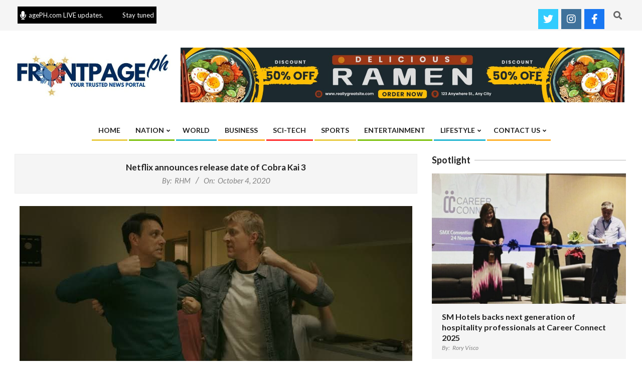

--- FILE ---
content_type: text/html; charset=UTF-8
request_url: https://frontpageph.com/netflix-announces-release-date-of-cobra-kai-3/
body_size: 12150
content:
<!DOCTYPE html>
<html lang="en-US">
<head>
<meta charset="UTF-8" />
<title>Netflix announces release date of Cobra Kai 3 &#8211; Frontpage PH</title>
<meta name='robots' content='max-image-preview:large' />
<meta name="viewport" content="width=device-width, initial-scale=1" />
<meta name="generator" content="Unos 2.12.1" />
<link rel='dns-prefetch' href='//fonts.googleapis.com' />
<link rel="alternate" type="application/rss+xml" title="Frontpage PH &raquo; Feed" href="https://frontpageph.com/feed/" />
<link rel="alternate" type="application/rss+xml" title="Frontpage PH &raquo; Comments Feed" href="https://frontpageph.com/comments/feed/" />
<link rel="alternate" type="application/rss+xml" title="Frontpage PH &raquo; Netflix announces release date of Cobra Kai 3 Comments Feed" href="https://frontpageph.com/netflix-announces-release-date-of-cobra-kai-3/feed/" />
<link rel="pingback" href="https://frontpageph.com/xmlrpc.php" />
<link rel="alternate" title="oEmbed (JSON)" type="application/json+oembed" href="https://frontpageph.com/wp-json/oembed/1.0/embed?url=https%3A%2F%2Ffrontpageph.com%2Fnetflix-announces-release-date-of-cobra-kai-3%2F" />
<link rel="alternate" title="oEmbed (XML)" type="text/xml+oembed" href="https://frontpageph.com/wp-json/oembed/1.0/embed?url=https%3A%2F%2Ffrontpageph.com%2Fnetflix-announces-release-date-of-cobra-kai-3%2F&#038;format=xml" />
<link rel="preload" href="https://frontpageph.com/wp-content/themes/unos/library/fonticons/webfonts/fa-solid-900.woff2" as="font" crossorigin="anonymous">
<link rel="preload" href="https://frontpageph.com/wp-content/themes/unos/library/fonticons/webfonts/fa-regular-400.woff2" as="font" crossorigin="anonymous">
<link rel="preload" href="https://frontpageph.com/wp-content/themes/unos/library/fonticons/webfonts/fa-brands-400.woff2" as="font" crossorigin="anonymous">
<style id='wp-img-auto-sizes-contain-inline-css'>
img:is([sizes=auto i],[sizes^="auto," i]){contain-intrinsic-size:3000px 1500px}
/*# sourceURL=wp-img-auto-sizes-contain-inline-css */
</style>
<style id='wp-block-library-inline-css'>
:root{--wp-block-synced-color:#7a00df;--wp-block-synced-color--rgb:122,0,223;--wp-bound-block-color:var(--wp-block-synced-color);--wp-editor-canvas-background:#ddd;--wp-admin-theme-color:#007cba;--wp-admin-theme-color--rgb:0,124,186;--wp-admin-theme-color-darker-10:#006ba1;--wp-admin-theme-color-darker-10--rgb:0,107,160.5;--wp-admin-theme-color-darker-20:#005a87;--wp-admin-theme-color-darker-20--rgb:0,90,135;--wp-admin-border-width-focus:2px}@media (min-resolution:192dpi){:root{--wp-admin-border-width-focus:1.5px}}.wp-element-button{cursor:pointer}:root .has-very-light-gray-background-color{background-color:#eee}:root .has-very-dark-gray-background-color{background-color:#313131}:root .has-very-light-gray-color{color:#eee}:root .has-very-dark-gray-color{color:#313131}:root .has-vivid-green-cyan-to-vivid-cyan-blue-gradient-background{background:linear-gradient(135deg,#00d084,#0693e3)}:root .has-purple-crush-gradient-background{background:linear-gradient(135deg,#34e2e4,#4721fb 50%,#ab1dfe)}:root .has-hazy-dawn-gradient-background{background:linear-gradient(135deg,#faaca8,#dad0ec)}:root .has-subdued-olive-gradient-background{background:linear-gradient(135deg,#fafae1,#67a671)}:root .has-atomic-cream-gradient-background{background:linear-gradient(135deg,#fdd79a,#004a59)}:root .has-nightshade-gradient-background{background:linear-gradient(135deg,#330968,#31cdcf)}:root .has-midnight-gradient-background{background:linear-gradient(135deg,#020381,#2874fc)}:root{--wp--preset--font-size--normal:16px;--wp--preset--font-size--huge:42px}.has-regular-font-size{font-size:1em}.has-larger-font-size{font-size:2.625em}.has-normal-font-size{font-size:var(--wp--preset--font-size--normal)}.has-huge-font-size{font-size:var(--wp--preset--font-size--huge)}.has-text-align-center{text-align:center}.has-text-align-left{text-align:left}.has-text-align-right{text-align:right}.has-fit-text{white-space:nowrap!important}#end-resizable-editor-section{display:none}.aligncenter{clear:both}.items-justified-left{justify-content:flex-start}.items-justified-center{justify-content:center}.items-justified-right{justify-content:flex-end}.items-justified-space-between{justify-content:space-between}.screen-reader-text{border:0;clip-path:inset(50%);height:1px;margin:-1px;overflow:hidden;padding:0;position:absolute;width:1px;word-wrap:normal!important}.screen-reader-text:focus{background-color:#ddd;clip-path:none;color:#444;display:block;font-size:1em;height:auto;left:5px;line-height:normal;padding:15px 23px 14px;text-decoration:none;top:5px;width:auto;z-index:100000}html :where(.has-border-color){border-style:solid}html :where([style*=border-top-color]){border-top-style:solid}html :where([style*=border-right-color]){border-right-style:solid}html :where([style*=border-bottom-color]){border-bottom-style:solid}html :where([style*=border-left-color]){border-left-style:solid}html :where([style*=border-width]){border-style:solid}html :where([style*=border-top-width]){border-top-style:solid}html :where([style*=border-right-width]){border-right-style:solid}html :where([style*=border-bottom-width]){border-bottom-style:solid}html :where([style*=border-left-width]){border-left-style:solid}html :where(img[class*=wp-image-]){height:auto;max-width:100%}:where(figure){margin:0 0 1em}html :where(.is-position-sticky){--wp-admin--admin-bar--position-offset:var(--wp-admin--admin-bar--height,0px)}@media screen and (max-width:600px){html :where(.is-position-sticky){--wp-admin--admin-bar--position-offset:0px}}
/*# sourceURL=wp-block-library-inline-css */
</style><style id='wp-block-paragraph-inline-css'>
.is-small-text{font-size:.875em}.is-regular-text{font-size:1em}.is-large-text{font-size:2.25em}.is-larger-text{font-size:3em}.has-drop-cap:not(:focus):first-letter{float:left;font-size:8.4em;font-style:normal;font-weight:100;line-height:.68;margin:.05em .1em 0 0;text-transform:uppercase}body.rtl .has-drop-cap:not(:focus):first-letter{float:none;margin-left:.1em}p.has-drop-cap.has-background{overflow:hidden}:root :where(p.has-background){padding:1.25em 2.375em}:where(p.has-text-color:not(.has-link-color)) a{color:inherit}p.has-text-align-left[style*="writing-mode:vertical-lr"],p.has-text-align-right[style*="writing-mode:vertical-rl"]{rotate:180deg}
/*# sourceURL=https://frontpageph.com/wp-includes/blocks/paragraph/style.min.css */
</style>
<style id='global-styles-inline-css'>
:root{--wp--preset--aspect-ratio--square: 1;--wp--preset--aspect-ratio--4-3: 4/3;--wp--preset--aspect-ratio--3-4: 3/4;--wp--preset--aspect-ratio--3-2: 3/2;--wp--preset--aspect-ratio--2-3: 2/3;--wp--preset--aspect-ratio--16-9: 16/9;--wp--preset--aspect-ratio--9-16: 9/16;--wp--preset--color--black: #000000;--wp--preset--color--cyan-bluish-gray: #abb8c3;--wp--preset--color--white: #ffffff;--wp--preset--color--pale-pink: #f78da7;--wp--preset--color--vivid-red: #cf2e2e;--wp--preset--color--luminous-vivid-orange: #ff6900;--wp--preset--color--luminous-vivid-amber: #fcb900;--wp--preset--color--light-green-cyan: #7bdcb5;--wp--preset--color--vivid-green-cyan: #00d084;--wp--preset--color--pale-cyan-blue: #8ed1fc;--wp--preset--color--vivid-cyan-blue: #0693e3;--wp--preset--color--vivid-purple: #9b51e0;--wp--preset--color--accent: #af7500;--wp--preset--color--accent-font: #141414;--wp--preset--gradient--vivid-cyan-blue-to-vivid-purple: linear-gradient(135deg,rgb(6,147,227) 0%,rgb(155,81,224) 100%);--wp--preset--gradient--light-green-cyan-to-vivid-green-cyan: linear-gradient(135deg,rgb(122,220,180) 0%,rgb(0,208,130) 100%);--wp--preset--gradient--luminous-vivid-amber-to-luminous-vivid-orange: linear-gradient(135deg,rgb(252,185,0) 0%,rgb(255,105,0) 100%);--wp--preset--gradient--luminous-vivid-orange-to-vivid-red: linear-gradient(135deg,rgb(255,105,0) 0%,rgb(207,46,46) 100%);--wp--preset--gradient--very-light-gray-to-cyan-bluish-gray: linear-gradient(135deg,rgb(238,238,238) 0%,rgb(169,184,195) 100%);--wp--preset--gradient--cool-to-warm-spectrum: linear-gradient(135deg,rgb(74,234,220) 0%,rgb(151,120,209) 20%,rgb(207,42,186) 40%,rgb(238,44,130) 60%,rgb(251,105,98) 80%,rgb(254,248,76) 100%);--wp--preset--gradient--blush-light-purple: linear-gradient(135deg,rgb(255,206,236) 0%,rgb(152,150,240) 100%);--wp--preset--gradient--blush-bordeaux: linear-gradient(135deg,rgb(254,205,165) 0%,rgb(254,45,45) 50%,rgb(107,0,62) 100%);--wp--preset--gradient--luminous-dusk: linear-gradient(135deg,rgb(255,203,112) 0%,rgb(199,81,192) 50%,rgb(65,88,208) 100%);--wp--preset--gradient--pale-ocean: linear-gradient(135deg,rgb(255,245,203) 0%,rgb(182,227,212) 50%,rgb(51,167,181) 100%);--wp--preset--gradient--electric-grass: linear-gradient(135deg,rgb(202,248,128) 0%,rgb(113,206,126) 100%);--wp--preset--gradient--midnight: linear-gradient(135deg,rgb(2,3,129) 0%,rgb(40,116,252) 100%);--wp--preset--font-size--small: 13px;--wp--preset--font-size--medium: 20px;--wp--preset--font-size--large: 36px;--wp--preset--font-size--x-large: 42px;--wp--preset--spacing--20: 0.44rem;--wp--preset--spacing--30: 0.67rem;--wp--preset--spacing--40: 1rem;--wp--preset--spacing--50: 1.5rem;--wp--preset--spacing--60: 2.25rem;--wp--preset--spacing--70: 3.38rem;--wp--preset--spacing--80: 5.06rem;--wp--preset--shadow--natural: 6px 6px 9px rgba(0, 0, 0, 0.2);--wp--preset--shadow--deep: 12px 12px 50px rgba(0, 0, 0, 0.4);--wp--preset--shadow--sharp: 6px 6px 0px rgba(0, 0, 0, 0.2);--wp--preset--shadow--outlined: 6px 6px 0px -3px rgb(255, 255, 255), 6px 6px rgb(0, 0, 0);--wp--preset--shadow--crisp: 6px 6px 0px rgb(0, 0, 0);}:where(.is-layout-flex){gap: 0.5em;}:where(.is-layout-grid){gap: 0.5em;}body .is-layout-flex{display: flex;}.is-layout-flex{flex-wrap: wrap;align-items: center;}.is-layout-flex > :is(*, div){margin: 0;}body .is-layout-grid{display: grid;}.is-layout-grid > :is(*, div){margin: 0;}:where(.wp-block-columns.is-layout-flex){gap: 2em;}:where(.wp-block-columns.is-layout-grid){gap: 2em;}:where(.wp-block-post-template.is-layout-flex){gap: 1.25em;}:where(.wp-block-post-template.is-layout-grid){gap: 1.25em;}.has-black-color{color: var(--wp--preset--color--black) !important;}.has-cyan-bluish-gray-color{color: var(--wp--preset--color--cyan-bluish-gray) !important;}.has-white-color{color: var(--wp--preset--color--white) !important;}.has-pale-pink-color{color: var(--wp--preset--color--pale-pink) !important;}.has-vivid-red-color{color: var(--wp--preset--color--vivid-red) !important;}.has-luminous-vivid-orange-color{color: var(--wp--preset--color--luminous-vivid-orange) !important;}.has-luminous-vivid-amber-color{color: var(--wp--preset--color--luminous-vivid-amber) !important;}.has-light-green-cyan-color{color: var(--wp--preset--color--light-green-cyan) !important;}.has-vivid-green-cyan-color{color: var(--wp--preset--color--vivid-green-cyan) !important;}.has-pale-cyan-blue-color{color: var(--wp--preset--color--pale-cyan-blue) !important;}.has-vivid-cyan-blue-color{color: var(--wp--preset--color--vivid-cyan-blue) !important;}.has-vivid-purple-color{color: var(--wp--preset--color--vivid-purple) !important;}.has-black-background-color{background-color: var(--wp--preset--color--black) !important;}.has-cyan-bluish-gray-background-color{background-color: var(--wp--preset--color--cyan-bluish-gray) !important;}.has-white-background-color{background-color: var(--wp--preset--color--white) !important;}.has-pale-pink-background-color{background-color: var(--wp--preset--color--pale-pink) !important;}.has-vivid-red-background-color{background-color: var(--wp--preset--color--vivid-red) !important;}.has-luminous-vivid-orange-background-color{background-color: var(--wp--preset--color--luminous-vivid-orange) !important;}.has-luminous-vivid-amber-background-color{background-color: var(--wp--preset--color--luminous-vivid-amber) !important;}.has-light-green-cyan-background-color{background-color: var(--wp--preset--color--light-green-cyan) !important;}.has-vivid-green-cyan-background-color{background-color: var(--wp--preset--color--vivid-green-cyan) !important;}.has-pale-cyan-blue-background-color{background-color: var(--wp--preset--color--pale-cyan-blue) !important;}.has-vivid-cyan-blue-background-color{background-color: var(--wp--preset--color--vivid-cyan-blue) !important;}.has-vivid-purple-background-color{background-color: var(--wp--preset--color--vivid-purple) !important;}.has-black-border-color{border-color: var(--wp--preset--color--black) !important;}.has-cyan-bluish-gray-border-color{border-color: var(--wp--preset--color--cyan-bluish-gray) !important;}.has-white-border-color{border-color: var(--wp--preset--color--white) !important;}.has-pale-pink-border-color{border-color: var(--wp--preset--color--pale-pink) !important;}.has-vivid-red-border-color{border-color: var(--wp--preset--color--vivid-red) !important;}.has-luminous-vivid-orange-border-color{border-color: var(--wp--preset--color--luminous-vivid-orange) !important;}.has-luminous-vivid-amber-border-color{border-color: var(--wp--preset--color--luminous-vivid-amber) !important;}.has-light-green-cyan-border-color{border-color: var(--wp--preset--color--light-green-cyan) !important;}.has-vivid-green-cyan-border-color{border-color: var(--wp--preset--color--vivid-green-cyan) !important;}.has-pale-cyan-blue-border-color{border-color: var(--wp--preset--color--pale-cyan-blue) !important;}.has-vivid-cyan-blue-border-color{border-color: var(--wp--preset--color--vivid-cyan-blue) !important;}.has-vivid-purple-border-color{border-color: var(--wp--preset--color--vivid-purple) !important;}.has-vivid-cyan-blue-to-vivid-purple-gradient-background{background: var(--wp--preset--gradient--vivid-cyan-blue-to-vivid-purple) !important;}.has-light-green-cyan-to-vivid-green-cyan-gradient-background{background: var(--wp--preset--gradient--light-green-cyan-to-vivid-green-cyan) !important;}.has-luminous-vivid-amber-to-luminous-vivid-orange-gradient-background{background: var(--wp--preset--gradient--luminous-vivid-amber-to-luminous-vivid-orange) !important;}.has-luminous-vivid-orange-to-vivid-red-gradient-background{background: var(--wp--preset--gradient--luminous-vivid-orange-to-vivid-red) !important;}.has-very-light-gray-to-cyan-bluish-gray-gradient-background{background: var(--wp--preset--gradient--very-light-gray-to-cyan-bluish-gray) !important;}.has-cool-to-warm-spectrum-gradient-background{background: var(--wp--preset--gradient--cool-to-warm-spectrum) !important;}.has-blush-light-purple-gradient-background{background: var(--wp--preset--gradient--blush-light-purple) !important;}.has-blush-bordeaux-gradient-background{background: var(--wp--preset--gradient--blush-bordeaux) !important;}.has-luminous-dusk-gradient-background{background: var(--wp--preset--gradient--luminous-dusk) !important;}.has-pale-ocean-gradient-background{background: var(--wp--preset--gradient--pale-ocean) !important;}.has-electric-grass-gradient-background{background: var(--wp--preset--gradient--electric-grass) !important;}.has-midnight-gradient-background{background: var(--wp--preset--gradient--midnight) !important;}.has-small-font-size{font-size: var(--wp--preset--font-size--small) !important;}.has-medium-font-size{font-size: var(--wp--preset--font-size--medium) !important;}.has-large-font-size{font-size: var(--wp--preset--font-size--large) !important;}.has-x-large-font-size{font-size: var(--wp--preset--font-size--x-large) !important;}
/*# sourceURL=global-styles-inline-css */
</style>
<style id='classic-theme-styles-inline-css'>
/*! This file is auto-generated */
.wp-block-button__link{color:#fff;background-color:#32373c;border-radius:9999px;box-shadow:none;text-decoration:none;padding:calc(.667em + 2px) calc(1.333em + 2px);font-size:1.125em}.wp-block-file__button{background:#32373c;color:#fff;text-decoration:none}
/*# sourceURL=/wp-includes/css/classic-themes.min.css */
</style>
<link rel='stylesheet' id='wpo_min-header-0-css' href='https://frontpageph.com/wp-content/cache/wpo-minify/1767865608/assets/wpo-minify-header-e75e5db6.min.css' media='all' />
<script src='//frontpageph.com/wp-content/cache/wpfc-minified/114xi3ik/fu6js.js' type="text/javascript"></script>
<!-- <script src="https://frontpageph.com/wp-content/cache/wpo-minify/1767865608/assets/wpo-minify-header-7bba0e48.min.js" id="wpo_min-header-0-js"></script> -->
<link rel="https://api.w.org/" href="https://frontpageph.com/wp-json/" /><link rel="alternate" title="JSON" type="application/json" href="https://frontpageph.com/wp-json/wp/v2/posts/4355" /><link rel="EditURI" type="application/rsd+xml" title="RSD" href="https://frontpageph.com/xmlrpc.php?rsd" />
<meta name="generator" content="WordPress 6.9" />
<meta name="generator" content="Everest Forms 3.4.1" />
<link rel="canonical" href="https://frontpageph.com/netflix-announces-release-date-of-cobra-kai-3/" />
<link rel='shortlink' href='https://frontpageph.com/?p=4355' />
<style id="custom-background-css">
body.custom-background { background-color: #ffffff; }
</style>
</head>
<body class="wp-singular post-template-default single single-post postid-4355 single-format-standard custom-background wp-custom-logo wp-theme-unos wp-child-theme-unos-magazine-black unos-black wordpress ltr en en-us child-theme logged-out singular singular-post singular-post-4355 everest-forms-no-js" dir="ltr" itemscope="itemscope" itemtype="https://schema.org/Blog">
<a href="#main" class="screen-reader-text">Skip to content</a>
<div id="topbar" class=" topbar inline-nav js-search  hgrid-stretch">
<div class="hgrid">
<div class="hgrid-span-12">
<div class="topbar-inner table topbar-parts">
<div id="topbar-left" class="table-cell-mid topbar-part">
<section id="hootkit-ticker-1" class="widget widget_hootkit-ticker">
<div class="ticker-widget ticker-usercontent ticker-simple ticker-userstyle ticker-withbg ticker-style1"  style="background:#000000;color:#ffffff;" ><i class="fa-microphone fas icon-userstyle ticker-icon" style="color:#ffffff"></i>	<div class="ticker-msg-box"  style="width:250px;" data-speed='0.04'>
<div class="ticker-msgs">
<div class="ticker-msg"><div class="ticker-msg-inner">Stay tuned for FrontpagePH.com LIVE updates.</div></div>		</div>
</div>
</div></section>						</div>
<div id="topbar-right" class="table-cell-mid topbar-part">
<section id="hootkit-social-icons-7" class="widget widget_hootkit-social-icons">
<div class="social-icons-widget social-icons-medium"><div class="widget-title-wrap hastitle"><h3 class="widget-title"><span>Follow FrontpagePH</span></h3></div><a href="https://twitter.com/frontpagephnews" class=" social-icons-icon fa-twitter-block" target="_blank">
<i class="fa-twitter fab"></i>
</a><a href="https://www.instagram.com/frontpagephnews/" class=" social-icons-icon fa-instagram-block" target="_blank">
<i class="fa-instagram fab"></i>
</a><a href="https://www.facebook.com/FrontpageNewsOnline" class=" social-icons-icon fa-facebook-block" target="_blank">
<i class="fa-facebook-f fab"></i>
</a></div></section><section id="search-5" class="widget widget_search"><div class="searchbody"><form method="get" class="searchform" action="https://frontpageph.com/" ><label class="screen-reader-text">Search</label><i class="fas fa-search"></i><input type="text" class="searchtext" name="s" placeholder="Type Search Term &hellip;" value="" /><input type="submit" class="submit" name="submit" value="Search" /><span class="js-search-placeholder"></span></form></div><!-- /searchbody --></section>						</div>
</div>
</div>
</div>
</div>
<div id="page-wrapper" class=" site-stretch page-wrapper sitewrap-wide-right sidebarsN sidebars1 hoot-cf7-style hoot-mapp-style hoot-jetpack-style hoot-sticky-sidebar">
<header id="header" class="site-header header-layout-primary-widget-area header-layout-secondary-bottom tablemenu" role="banner" itemscope="itemscope" itemtype="https://schema.org/WPHeader">
<div id="header-primary" class=" header-part header-primary header-primary-widget-area">
<div class="hgrid">
<div class="table hgrid-span-12">
<div id="branding" class="site-branding branding table-cell-mid">
<div id="site-logo" class="site-logo-image">
<div id="site-logo-image" class="site-logo-image"><div id="site-title" class="site-title" itemprop="headline"><a href="https://frontpageph.com/" class="custom-logo-link" rel="home"><img width="570" height="160" src="https://frontpageph.com/wp-content/uploads/2025/02/cropped-FRONTPAGE-PH-logo.jpg" class="custom-logo" alt="Frontpage PH" /></a><div style="height: 1px;width: 1px;margin: -1px;overflow: hidden;position: absolute !important">Frontpage PH</div></div></div>		</div>
</div><!-- #branding -->
<div id="header-aside" class=" header-aside table-cell-mid header-aside-widget-area ">	<div class="header-sidebar inline-nav js-search hgrid-stretch">
<aside id="sidebar-header-sidebar" class="sidebar sidebar-header-sidebar" role="complementary" itemscope="itemscope" itemtype="https://schema.org/WPSideBar">
<section id="media_image-5" class="widget widget_media_image"><a href="http://www.frontpageph.com"><img width="1600" height="198" src="https://frontpageph.com/wp-content/uploads/2025/08/ad-banner-1456-x-180-scaled.jpg" class="image wp-image-48655  attachment-full size-full" alt="" style="max-width: 100%; height: auto;" decoding="async" srcset="https://frontpageph.com/wp-content/uploads/2025/08/ad-banner-1456-x-180-scaled.jpg 1600w, https://frontpageph.com/wp-content/uploads/2025/08/ad-banner-1456-x-180-300x37.jpg 300w, https://frontpageph.com/wp-content/uploads/2025/08/ad-banner-1456-x-180-1024x127.jpg 1024w, https://frontpageph.com/wp-content/uploads/2025/08/ad-banner-1456-x-180-768x95.jpg 768w, https://frontpageph.com/wp-content/uploads/2025/08/ad-banner-1456-x-180-1536x190.jpg 1536w, https://frontpageph.com/wp-content/uploads/2025/08/ad-banner-1456-x-180-2048x254.jpg 2048w, https://frontpageph.com/wp-content/uploads/2025/08/ad-banner-1456-x-180-465x58.jpg 465w, https://frontpageph.com/wp-content/uploads/2025/08/ad-banner-1456-x-180-695x86.jpg 695w" sizes="(max-width: 1600px) 100vw, 1600px" /></a></section>		</aside>
</div>
</div>					</div>
</div>
</div>
<div id="header-supplementary" class=" header-part header-supplementary header-supplementary-bottom header-supplementary-center header-supplementary-mobilemenu-fixed">
<div class="hgrid">
<div class="hgrid-span-12">
<div class="menu-area-wrap">
<div class="screen-reader-text">Primary Navigation Menu</div>
<nav id="menu-primary" class="menu nav-menu menu-primary mobilemenu-fixed mobilesubmenu-click" role="navigation" itemscope="itemscope" itemtype="https://schema.org/SiteNavigationElement">
<a class="menu-toggle" href="#"><span class="menu-toggle-text">Menu</span><i class="fas fa-bars"></i></a>
<ul id="menu-primary-items" class="menu-items sf-menu menu"><li id="menu-item-11136" class="menu-item menu-item-type-custom menu-item-object-custom menu-item-home menu-item-11136"><a href="https://frontpageph.com"><span class="menu-title"><span class="menu-title-text">Home</span></span></a></li>
<li id="menu-item-29004" class="menu-item menu-item-type-taxonomy menu-item-object-category menu-item-has-children menu-item-29004"><a href="https://frontpageph.com/category/nation/"><span class="menu-title"><span class="menu-title-text">Nation</span></span></a>
<ul class="sub-menu">
<li id="menu-item-29005" class="menu-item menu-item-type-taxonomy menu-item-object-category menu-item-29005"><a href="https://frontpageph.com/category/metro/"><span class="menu-title"><span class="menu-title-text">Metro</span></span></a></li>
<li id="menu-item-29006" class="menu-item menu-item-type-taxonomy menu-item-object-category menu-item-29006"><a href="https://frontpageph.com/category/regions/"><span class="menu-title"><span class="menu-title-text">Regions</span></span></a></li>
<li id="menu-item-42755" class="menu-item menu-item-type-taxonomy menu-item-object-category menu-item-42755"><a href="https://frontpageph.com/category/special-report/"><span class="menu-title"><span class="menu-title-text">Special Report</span></span></a></li>
</ul>
</li>
<li id="menu-item-29007" class="menu-item menu-item-type-taxonomy menu-item-object-category menu-item-29007"><a href="https://frontpageph.com/category/world/"><span class="menu-title"><span class="menu-title-text">World</span></span></a></li>
<li id="menu-item-29008" class="menu-item menu-item-type-taxonomy menu-item-object-category menu-item-29008"><a href="https://frontpageph.com/category/business/"><span class="menu-title"><span class="menu-title-text">Business</span></span></a></li>
<li id="menu-item-29017" class="menu-item menu-item-type-taxonomy menu-item-object-category menu-item-29017"><a href="https://frontpageph.com/category/technology/"><span class="menu-title"><span class="menu-title-text">Sci-Tech</span></span></a></li>
<li id="menu-item-29009" class="menu-item menu-item-type-taxonomy menu-item-object-category menu-item-29009"><a href="https://frontpageph.com/category/sports/"><span class="menu-title"><span class="menu-title-text">Sports</span></span></a></li>
<li id="menu-item-29010" class="menu-item menu-item-type-taxonomy menu-item-object-category current-post-ancestor current-menu-parent current-post-parent menu-item-29010"><a href="https://frontpageph.com/category/entertainment/"><span class="menu-title"><span class="menu-title-text">Entertainment</span></span></a></li>
<li id="menu-item-42753" class="menu-item menu-item-type-taxonomy menu-item-object-category menu-item-has-children menu-item-42753"><a href="https://frontpageph.com/category/lifestyle/"><span class="menu-title"><span class="menu-title-text">Lifestyle</span></span></a>
<ul class="sub-menu">
<li id="menu-item-42754" class="menu-item menu-item-type-taxonomy menu-item-object-category menu-item-42754"><a href="https://frontpageph.com/category/culture-arts/"><span class="menu-title"><span class="menu-title-text">Culture &amp; Arts</span></span></a></li>
<li id="menu-item-42684" class="menu-item menu-item-type-taxonomy menu-item-object-category menu-item-42684"><a href="https://frontpageph.com/category/spotlight/"><span class="menu-title"><span class="menu-title-text">Spotlight</span></span></a></li>
</ul>
</li>
<li id="menu-item-42664" class="menu-item menu-item-type-post_type menu-item-object-page menu-item-has-children menu-item-42664"><a href="https://frontpageph.com/contact-us/"><span class="menu-title"><span class="menu-title-text">Contact Us</span></span></a>
<ul class="sub-menu">
<li id="menu-item-29013" class="menu-item menu-item-type-post_type menu-item-object-page menu-item-29013"><a href="https://frontpageph.com/advertise-with-us/"><span class="menu-title"><span class="menu-title-text">Advertise With Us</span></span></a></li>
<li id="menu-item-29016" class="menu-item menu-item-type-post_type menu-item-object-page menu-item-29016"><a href="https://frontpageph.com/our-team/"><span class="menu-title"><span class="menu-title-text">Our Team</span></span></a></li>
<li id="menu-item-29015" class="menu-item menu-item-type-post_type menu-item-object-page menu-item-29015"><a href="https://frontpageph.com/who-are-we/"><span class="menu-title"><span class="menu-title-text">Who Are We?</span></span></a></li>
<li id="menu-item-42679" class="menu-item menu-item-type-post_type menu-item-object-page menu-item-privacy-policy menu-item-42679"><a rel="privacy-policy" href="https://frontpageph.com/privacy-policy/"><span class="menu-title"><span class="menu-title-text">Privacy Policy</span></span></a></li>
</ul>
</li>
</ul>
</nav><!-- #menu-primary -->
</div>
</div>
</div>
</div>
</header><!-- #header -->
<div id="main" class=" main">
<div class="hgrid main-content-grid">
<main id="content" class="content  hgrid-span-8 has-sidebar layout-wide-right " role="main">
<div id="content-wrap" class=" content-wrap theiaStickySidebar">
<div id="loop-meta" class="  loop-meta-wrap pageheader-bg-both   loop-meta-withtext">
<div class="hgrid">
<div class=" loop-meta hgrid-span-12" itemscope="itemscope" itemtype="https://schema.org/WebPageElement">
<div class="entry-header">
<h1 class=" loop-title entry-title" itemprop="headline">Netflix announces release date of Cobra Kai 3</h1>
<div class=" loop-description" itemprop="text"><div class="entry-byline"> <div class="entry-byline-block entry-byline-author"> <span class="entry-byline-label">By:</span> <span class="entry-author" itemprop="author" itemscope="itemscope" itemtype="https://schema.org/Person"><a href="https://frontpageph.com/author/adminrm/" title="Posts by RHM" rel="author" class="url fn n" itemprop="url"><span itemprop="name">RHM</span></a></span> </div> <div class="entry-byline-block entry-byline-date"> <span class="entry-byline-label">On:</span> <time class="entry-published updated" datetime="2020-10-04T18:02:36+08:00" itemprop="datePublished" title="Sunday, October 4, 2020, 6:02 pm">October 4, 2020</time> </div><span class="entry-publisher" itemprop="publisher" itemscope="itemscope" itemtype="https://schema.org/Organization"><meta itemprop="name" content="Frontpage PH"><span itemprop="logo" itemscope itemtype="https://schema.org/ImageObject"><meta itemprop="url" content="https://frontpageph.com/wp-content/uploads/2025/02/cropped-FRONTPAGE-PH-logo.jpg"><meta itemprop="width" content="570"><meta itemprop="height" content="160"></span></span></div><!-- .entry-byline --></div><!-- .loop-description -->
</div><!-- .entry-header -->
</div><!-- .loop-meta -->
</div>
</div>
<div itemprop="image" itemscope itemtype="https://schema.org/ImageObject" class="entry-featured-img-wrap"><meta itemprop="url" content="https://frontpageph.com/wp-content/uploads/2020/10/Cobra.jpg"><meta itemprop="width" content="783"><meta itemprop="height" content="391"><img width="783" height="391" src="https://frontpageph.com/wp-content/uploads/2020/10/Cobra.jpg" class="attachment-hoot-wide-thumb entry-content-featured-img wp-post-image" alt="" itemscope="" decoding="async" loading="lazy" srcset="https://frontpageph.com/wp-content/uploads/2020/10/Cobra.jpg 783w, https://frontpageph.com/wp-content/uploads/2020/10/Cobra-300x150.jpg 300w, https://frontpageph.com/wp-content/uploads/2020/10/Cobra-768x384.jpg 768w, https://frontpageph.com/wp-content/uploads/2020/10/Cobra-465x232.jpg 465w, https://frontpageph.com/wp-content/uploads/2020/10/Cobra-695x347.jpg 695w" sizes="auto, (max-width: 783px) 100vw, 783px" itemprop="image" /></div>
<article id="post-4355" class="entry author-adminrm post-4355 post type-post status-publish format-standard has-post-thumbnail category-entertainment tag-cobra-kai tag-karate-kid tag-ralph-macchio tag-william-zabka" itemscope="itemscope" itemtype="https://schema.org/BlogPosting" itemprop="blogPost">
<div class="entry-content" itemprop="articleBody">
<div class="entry-the-content">
<p>The wait is over!</p>
<p>That is if you are one of those who instantly fall for the high kicks, fast-paced plot twists and walk down the memory lane feels of one of the most successful series to hit Netflix this year.</p>
<p>Netflix has just announced that the much-anticipated season 3 of Cobra Kai will be released on January 8, 2021. And to add to the good news, Season 4 is also confirmed for the show.</p>
<p>Cobra Kai, which was first streamed via Youtube Premium, is set 30 years after the events of the 1984 All Valley Karate Tournament, where a now successful Daniel LaRusso (Ralph Macchio) met again his rival Johnny Lawrence (William Zabka) who is on revenge mode when he reopened the infamous Cobra Kai karate dojo.</p>
<p>If you want to have sort of a reference, you can re-watch the Karate Kid movie saga although it may not be necessary since flashback of scenes from the scenes were used in the series from time to time especially if characters from the movie will be introduced in the show. </p>
</div>
</div><!-- .entry-content -->
<div class="screen-reader-text" itemprop="datePublished" itemtype="https://schema.org/Date">2020-10-04</div>
</article><!-- .entry -->
<div id="loop-nav-wrap" class="loop-nav"><div class="prev">Previous Post: <a href="https://frontpageph.com/sundalo-patay-sa-hit-and-run-sa-quezon/" rel="prev">Sundalo, patay sa hit and run sa Quezon</a></div><div class="next">Next Post: <a href="https://frontpageph.com/mga-pasyente-staff-ng-rehab-center-sa-nueva-ecija-nag-positibo-sa-covid-19/" rel="next">Mga pasyente, staff ng rehab center sa Nueva Ecija, nag-positibo sa COVID-19</a></div></div><!-- .loop-nav -->
<section id="comments-template">
<div id="respond" class="comment-respond">
<h3 id="reply-title" class="comment-reply-title">Leave a Reply <small><a rel="nofollow" id="cancel-comment-reply-link" href="/netflix-announces-release-date-of-cobra-kai-3/#respond" style="display:none;">Cancel reply</a></small></h3><p class="must-log-in">You must be <a href="https://frontpageph.com/wp-login.php?redirect_to=https%3A%2F%2Ffrontpageph.com%2Fnetflix-announces-release-date-of-cobra-kai-3%2F">logged in</a> to post a comment.</p>	</div><!-- #respond -->
<p class="akismet_comment_form_privacy_notice">This site uses Akismet to reduce spam. <a href="https://akismet.com/privacy/" target="_blank" rel="nofollow noopener">Learn how your comment data is processed.</a></p>
</section><!-- #comments-template -->
</div><!-- #content-wrap -->
</main><!-- #content -->
<aside id="sidebar-primary" class="sidebar sidebar-primary hgrid-span-4 layout-wide-right " role="complementary" itemscope="itemscope" itemtype="https://schema.org/WPSideBar">
<div class=" sidebar-wrap theiaStickySidebar">
<section id="hootkit-posts-list-3" class="widget widget_hootkit-posts-list">
<div class="hk-list-widget posts-list-widget hk-list-style1 hk-list-ustyle1">
<div class="widget-title-wrap hastitle"><h3 class="widget-title"><span>Spotlight</span></h3></div>
<div class="hk-list-columns ">
<div class="hcolumn-1-1 hk-list-column-1 hcol-first hcol-last">
<div class="hk-listunit hk-listunit-large hk-listunit-parent hk-imgsize-medium visual-img" data-unitsize="large" data-columns="1">
<div class="hk-listunit-image hk-listunit-bg" style="background-image:url(https://frontpageph.com/wp-content/uploads/2026/01/Photo-4-e1767880221113-690x550.jpg);">
<div class="entry-featured-img-wrap"><a href="https://frontpageph.com/sm-hotels-backs-next-generation-of-hospitality-professionals-at-career-connect-2025/" class="entry-featured-img-link"><img width="690" height="550" src="https://frontpageph.com/wp-content/uploads/2026/01/Photo-4-e1767880221113-690x550.jpg" class="attachment-hoot-large-thumb hk-listunit-img wp-post-image" alt="" itemscope="" decoding="async" loading="lazy" itemprop="image" /></a></div>						</div>
<div class="hk-listunit-content">
<h4 class="hk-listunit-title"><a href="https://frontpageph.com/sm-hotels-backs-next-generation-of-hospitality-professionals-at-career-connect-2025/" class="post-list-link">SM Hotels backs next generation of hospitality professionals at Career Connect 2025</a></h4>
<div class="hk-listunit-subtitle small"><div class="entry-byline"> <div class="entry-byline-block entry-byline-author"> <span class="entry-byline-label">By:</span> <span class="entry-author" itemprop="author" itemscope="itemscope" itemtype="https://schema.org/Person"><a href="https://frontpageph.com/author/kyle67/" title="Posts by Rory Visco" rel="author" class="url fn n" itemprop="url"><span itemprop="name">Rory Visco</span></a></span> </div><span class="entry-publisher" itemprop="publisher" itemscope="itemscope" itemtype="https://schema.org/Organization"><meta itemprop="name" content="Frontpage PH"><span itemprop="logo" itemscope itemtype="https://schema.org/ImageObject"><meta itemprop="url" content="https://frontpageph.com/wp-content/uploads/2025/02/cropped-FRONTPAGE-PH-logo.jpg"><meta itemprop="width" content="570"><meta itemprop="height" content="160"></span></span></div><!-- .entry-byline --></div>					</div>
</div>
<div class="hk-listunit hk-listunit-small hk-listunit-child visual-img" data-unitsize="small" data-columns="1">
<div class="hk-listunit-image hk-listunit-bg" style="background-image:url(https://frontpageph.com/wp-content/uploads/2025/12/image005-150x150.png);">
<div class="entry-featured-img-wrap"><a href="https://frontpageph.com/chevron-creates-inclusive-spaces-for-pwds-during-volunteer-day-2025/" class="entry-featured-img-link"><img width="150" height="150" src="https://frontpageph.com/wp-content/uploads/2025/12/image005-150x150.png" class="attachment-thumbnail hk-listunit-img wp-post-image" alt="" itemscope="" decoding="async" loading="lazy" itemprop="image" /></a></div>						</div>
<div class="hk-listunit-content">
<h4 class="hk-listunit-title"><a href="https://frontpageph.com/chevron-creates-inclusive-spaces-for-pwds-during-volunteer-day-2025/" class="post-list-link">Chevron creates inclusive spaces for PWDs during Volunteer Day 2025</a></h4>
<div class="hk-listunit-subtitle small"><div class="entry-byline"> <div class="entry-byline-block entry-byline-author"> <span class="entry-byline-label">By:</span> <span class="entry-author" itemprop="author" itemscope="itemscope" itemtype="https://schema.org/Person"><a href="https://frontpageph.com/author/newsfrontpageph/" title="Posts by FrontpagePH" rel="author" class="url fn n" itemprop="url"><span itemprop="name">FrontpagePH</span></a></span> </div><span class="entry-publisher" itemprop="publisher" itemscope="itemscope" itemtype="https://schema.org/Organization"><meta itemprop="name" content="Frontpage PH"><span itemprop="logo" itemscope itemtype="https://schema.org/ImageObject"><meta itemprop="url" content="https://frontpageph.com/wp-content/uploads/2025/02/cropped-FRONTPAGE-PH-logo.jpg"><meta itemprop="width" content="570"><meta itemprop="height" content="160"></span></span></div><!-- .entry-byline --></div>					</div>
</div>
<div class="hk-listunit hk-listunit-small hk-listunit-child visual-img" data-unitsize="small" data-columns="1">
<div class="hk-listunit-image hk-listunit-bg" style="background-image:url(https://frontpageph.com/wp-content/uploads/2025/12/McDonalds-Shell-Brookside-Photo-1-scaled-e1766565104229-150x150.jpeg);">
<div class="entry-featured-img-wrap"><a href="https://frontpageph.com/a-christmas-pause-for-everyday-heroes-mcdonalds-ph-hosts-grand-family-reunion/" class="entry-featured-img-link"><img width="150" height="150" src="https://frontpageph.com/wp-content/uploads/2025/12/McDonalds-Shell-Brookside-Photo-1-scaled-e1766565104229-150x150.jpeg" class="attachment-thumbnail hk-listunit-img wp-post-image" alt="" itemscope="" decoding="async" loading="lazy" itemprop="image" /></a></div>						</div>
<div class="hk-listunit-content">
<h4 class="hk-listunit-title"><a href="https://frontpageph.com/a-christmas-pause-for-everyday-heroes-mcdonalds-ph-hosts-grand-family-reunion/" class="post-list-link">A Christmas pause for everyday heroes: McDonald’s PH hosts grand family reunion</a></h4>
<div class="hk-listunit-subtitle small"><div class="entry-byline"> <div class="entry-byline-block entry-byline-author"> <span class="entry-byline-label">By:</span> <span class="entry-author" itemprop="author" itemscope="itemscope" itemtype="https://schema.org/Person"><a href="https://frontpageph.com/author/newsfrontpageph/" title="Posts by FrontpagePH" rel="author" class="url fn n" itemprop="url"><span itemprop="name">FrontpagePH</span></a></span> </div><span class="entry-publisher" itemprop="publisher" itemscope="itemscope" itemtype="https://schema.org/Organization"><meta itemprop="name" content="Frontpage PH"><span itemprop="logo" itemscope itemtype="https://schema.org/ImageObject"><meta itemprop="url" content="https://frontpageph.com/wp-content/uploads/2025/02/cropped-FRONTPAGE-PH-logo.jpg"><meta itemprop="width" content="570"><meta itemprop="height" content="160"></span></span></div><!-- .entry-byline --></div>					</div>
</div>		</div>
<div class="clearfix"></div>
</div>
<div class="viewall viewall-bottom"><a href="https://frontpageph.com/category/spotlight/">View All</a></div>
</div>
</section><section id="hootkit-posts-list-12" class="widget widget_hootkit-posts-list">
<div class="hk-list-widget posts-list-widget hk-list-style1 hk-list-ustyle1">
<div class="widget-title-wrap hastitle"><h3 class="widget-title"><span>Entertainment</span></h3></div>
<div class="hk-list-columns ">
<div class="hcolumn-1-1 hk-list-column-1 hcol-first hcol-last">
<div class="hk-listunit hk-listunit-large hk-listunit-parent hk-imgsize-medium visual-img" data-unitsize="large" data-columns="1">
<div class="hk-listunit-image hk-listunit-bg" style="background-image:url(https://frontpageph.com/wp-content/uploads/2025/11/IMG-98645988c8b8b52fd8388927d1090909-V-690x550.jpg);">
<div class="entry-featured-img-wrap"><a href="https://frontpageph.com/a-magical-day-of-hope-brave-laguna-warriors-celebrate-an-unforgettable-christmas-treat-at-enchanted-kingdom/" class="entry-featured-img-link"><img width="690" height="550" src="https://frontpageph.com/wp-content/uploads/2025/11/IMG-98645988c8b8b52fd8388927d1090909-V-690x550.jpg" class="attachment-hoot-large-thumb hk-listunit-img wp-post-image" alt="" itemscope="" decoding="async" loading="lazy" itemprop="image" /></a></div>						</div>
<div class="hk-listunit-content">
<h4 class="hk-listunit-title"><a href="https://frontpageph.com/a-magical-day-of-hope-brave-laguna-warriors-celebrate-an-unforgettable-christmas-treat-at-enchanted-kingdom/" class="post-list-link">A Magical Day of Hope: Brave Laguna Warriors celebrate an unforgettable Christmas treat at Enchanted Kingdom</a></h4>
<div class="hk-listunit-subtitle small"><div class="entry-byline"> <div class="entry-byline-block entry-byline-author"> <span class="entry-byline-label">By:</span> <span class="entry-author" itemprop="author" itemscope="itemscope" itemtype="https://schema.org/Person"><a href="https://frontpageph.com/author/jgtumbado/" title="Posts by JG Tumbado" rel="author" class="url fn n" itemprop="url"><span itemprop="name">JG Tumbado</span></a></span> </div><span class="entry-publisher" itemprop="publisher" itemscope="itemscope" itemtype="https://schema.org/Organization"><meta itemprop="name" content="Frontpage PH"><span itemprop="logo" itemscope itemtype="https://schema.org/ImageObject"><meta itemprop="url" content="https://frontpageph.com/wp-content/uploads/2025/02/cropped-FRONTPAGE-PH-logo.jpg"><meta itemprop="width" content="570"><meta itemprop="height" content="160"></span></span></div><!-- .entry-byline --></div>					</div>
</div>
<div class="hk-listunit hk-listunit-small hk-listunit-child visual-img" data-unitsize="small" data-columns="1">
<div class="hk-listunit-image hk-listunit-bg" style="background-image:url(https://frontpageph.com/wp-content/uploads/2025/11/IMG-8a8a4c6782164800b1c614d658fa1004-V-150x150.jpg);">
<div class="entry-featured-img-wrap"><a href="https://frontpageph.com/a-magical-christmas-of-hope-mexc-foundation-theats-little-brave-warriors-to-a-day-of-joy-at-enchanted-kingdom/" class="entry-featured-img-link"><img width="150" height="150" src="https://frontpageph.com/wp-content/uploads/2025/11/IMG-8a8a4c6782164800b1c614d658fa1004-V-150x150.jpg" class="attachment-thumbnail hk-listunit-img wp-post-image" alt="" itemscope="" decoding="async" loading="lazy" itemprop="image" /></a></div>						</div>
<div class="hk-listunit-content">
<h4 class="hk-listunit-title"><a href="https://frontpageph.com/a-magical-christmas-of-hope-mexc-foundation-theats-little-brave-warriors-to-a-day-of-joy-at-enchanted-kingdom/" class="post-list-link">A Magical Christmas of Hope: MEXC Foundation theats Little Brave Warriors to a day of joy at Enchanted Kingdom</a></h4>
<div class="hk-listunit-subtitle small"><div class="entry-byline"> <div class="entry-byline-block entry-byline-author"> <span class="entry-byline-label">By:</span> <span class="entry-author" itemprop="author" itemscope="itemscope" itemtype="https://schema.org/Person"><a href="https://frontpageph.com/author/jgtumbado/" title="Posts by JG Tumbado" rel="author" class="url fn n" itemprop="url"><span itemprop="name">JG Tumbado</span></a></span> </div><span class="entry-publisher" itemprop="publisher" itemscope="itemscope" itemtype="https://schema.org/Organization"><meta itemprop="name" content="Frontpage PH"><span itemprop="logo" itemscope itemtype="https://schema.org/ImageObject"><meta itemprop="url" content="https://frontpageph.com/wp-content/uploads/2025/02/cropped-FRONTPAGE-PH-logo.jpg"><meta itemprop="width" content="570"><meta itemprop="height" content="160"></span></span></div><!-- .entry-byline --></div>					</div>
</div>
<div class="hk-listunit hk-listunit-small hk-listunit-child visual-img" data-unitsize="small" data-columns="1">
<div class="hk-listunit-image hk-listunit-bg" style="background-image:url(https://frontpageph.com/wp-content/uploads/2025/10/IMG-6849c6eaa1ac4d43a0b443c9dac33fea-V-150x150.jpg);">
<div class="entry-featured-img-wrap"><a href="https://frontpageph.com/double-the-fun-awaits-timezone-opens-bigger-bolder-venue-at-harbor-point-subic/" class="entry-featured-img-link"><img width="150" height="150" src="https://frontpageph.com/wp-content/uploads/2025/10/IMG-6849c6eaa1ac4d43a0b443c9dac33fea-V-150x150.jpg" class="attachment-thumbnail hk-listunit-img wp-post-image" alt="" itemscope="" decoding="async" loading="lazy" itemprop="image" /></a></div>						</div>
<div class="hk-listunit-content">
<h4 class="hk-listunit-title"><a href="https://frontpageph.com/double-the-fun-awaits-timezone-opens-bigger-bolder-venue-at-harbor-point-subic/" class="post-list-link">&#8216;Double the Fun&#8217; awaits: Timezone opens bigger, bolder venue at Harbor Point Subic</a></h4>
<div class="hk-listunit-subtitle small"><div class="entry-byline"> <div class="entry-byline-block entry-byline-author"> <span class="entry-byline-label">By:</span> <span class="entry-author" itemprop="author" itemscope="itemscope" itemtype="https://schema.org/Person"><a href="https://frontpageph.com/author/jgtumbado/" title="Posts by JG Tumbado" rel="author" class="url fn n" itemprop="url"><span itemprop="name">JG Tumbado</span></a></span> </div><span class="entry-publisher" itemprop="publisher" itemscope="itemscope" itemtype="https://schema.org/Organization"><meta itemprop="name" content="Frontpage PH"><span itemprop="logo" itemscope itemtype="https://schema.org/ImageObject"><meta itemprop="url" content="https://frontpageph.com/wp-content/uploads/2025/02/cropped-FRONTPAGE-PH-logo.jpg"><meta itemprop="width" content="570"><meta itemprop="height" content="160"></span></span></div><!-- .entry-byline --></div>					</div>
</div>		</div>
<div class="clearfix"></div>
</div>
<div class="viewall viewall-bottom"><a href="https://frontpageph.com/category/entertainment/">View All</a></div>
</div>
</section><section id="hootkit-posts-list-13" class="widget widget_hootkit-posts-list">
<div class="hk-list-widget posts-list-widget hk-list-style1 hk-list-ustyle1">
<div class="widget-title-wrap hastitle"><h3 class="widget-title"><span>Sports</span></h3></div>
<div class="hk-list-columns ">
<div class="hcolumn-1-1 hk-list-column-1 hcol-first hcol-last">
<div class="hk-listunit hk-listunit-large hk-listunit-parent hk-imgsize-medium visual-img" data-unitsize="large" data-columns="1">
<div class="hk-listunit-image hk-listunit-bg" style="background-image:url(https://frontpageph.com/wp-content/uploads/2025/12/Cebuana-Lhuillier-Backed-UTP-National-Team-in-Two-Leg-Malaysia-Tour-690x550.jpg);">
<div class="entry-featured-img-wrap"><a href="https://frontpageph.com/unified-tennis-philippines-shines-in-malaysia/" class="entry-featured-img-link"><img width="690" height="550" src="https://frontpageph.com/wp-content/uploads/2025/12/Cebuana-Lhuillier-Backed-UTP-National-Team-in-Two-Leg-Malaysia-Tour-690x550.jpg" class="attachment-hoot-large-thumb hk-listunit-img wp-post-image" alt="" itemscope="" decoding="async" loading="lazy" itemprop="image" /></a></div>						</div>
<div class="hk-listunit-content">
<h4 class="hk-listunit-title"><a href="https://frontpageph.com/unified-tennis-philippines-shines-in-malaysia/" class="post-list-link">Unified Tennis Philippines Shines in Malaysia</a></h4>
<div class="hk-listunit-subtitle small"><div class="entry-byline"> <div class="entry-byline-block entry-byline-author"> <span class="entry-byline-label">By:</span> <span class="entry-author" itemprop="author" itemscope="itemscope" itemtype="https://schema.org/Person"><a href="https://frontpageph.com/author/bobreyes/" title="Posts by Bob Reyes" rel="author" class="url fn n" itemprop="url"><span itemprop="name">Bob Reyes</span></a></span> </div><span class="entry-publisher" itemprop="publisher" itemscope="itemscope" itemtype="https://schema.org/Organization"><meta itemprop="name" content="Frontpage PH"><span itemprop="logo" itemscope itemtype="https://schema.org/ImageObject"><meta itemprop="url" content="https://frontpageph.com/wp-content/uploads/2025/02/cropped-FRONTPAGE-PH-logo.jpg"><meta itemprop="width" content="570"><meta itemprop="height" content="160"></span></span></div><!-- .entry-byline --></div>					</div>
</div>
<div class="hk-listunit hk-listunit-small hk-listunit-child visual-img" data-unitsize="small" data-columns="1">
<div class="hk-listunit-image hk-listunit-bg" style="background-image:url(https://frontpageph.com/wp-content/uploads/2025/12/curling-150x150.jpg);">
<div class="entry-featured-img-wrap"><a href="https://frontpageph.com/tropical-underdogs-on-ice-ph-curlers-chase-olympic-dream/" class="entry-featured-img-link"><img width="150" height="150" src="https://frontpageph.com/wp-content/uploads/2025/12/curling-150x150.jpg" class="attachment-thumbnail hk-listunit-img wp-post-image" alt="" itemscope="" decoding="async" loading="lazy" itemprop="image" /></a></div>						</div>
<div class="hk-listunit-content">
<h4 class="hk-listunit-title"><a href="https://frontpageph.com/tropical-underdogs-on-ice-ph-curlers-chase-olympic-dream/" class="post-list-link">Tropical underdogs on ice: PH curlers chase Olympic dream</a></h4>
<div class="hk-listunit-subtitle small"><div class="entry-byline"> <div class="entry-byline-block entry-byline-author"> <span class="entry-byline-label">By:</span> <span class="entry-author" itemprop="author" itemscope="itemscope" itemtype="https://schema.org/Person"><a href="https://frontpageph.com/author/kyle67/" title="Posts by Rory Visco" rel="author" class="url fn n" itemprop="url"><span itemprop="name">Rory Visco</span></a></span> </div><span class="entry-publisher" itemprop="publisher" itemscope="itemscope" itemtype="https://schema.org/Organization"><meta itemprop="name" content="Frontpage PH"><span itemprop="logo" itemscope itemtype="https://schema.org/ImageObject"><meta itemprop="url" content="https://frontpageph.com/wp-content/uploads/2025/02/cropped-FRONTPAGE-PH-logo.jpg"><meta itemprop="width" content="570"><meta itemprop="height" content="160"></span></span></div><!-- .entry-byline --></div>					</div>
</div>
<div class="hk-listunit hk-listunit-small hk-listunit-child visual-img" data-unitsize="small" data-columns="1">
<div class="hk-listunit-image hk-listunit-bg" style="background-image:url(https://frontpageph.com/wp-content/uploads/2025/11/Jean-Henri-Lhuillier-Lauds-RP-Blu-Boys-Triumph-in-Japan-150x150.jpg);">
<div class="entry-featured-img-wrap"><a href="https://frontpageph.com/philippine-blu-boys-capture-international-softball-title-in-japan-gear-up-for-sea-games-gold/" class="entry-featured-img-link"><img width="150" height="150" src="https://frontpageph.com/wp-content/uploads/2025/11/Jean-Henri-Lhuillier-Lauds-RP-Blu-Boys-Triumph-in-Japan-150x150.jpg" class="attachment-thumbnail hk-listunit-img wp-post-image" alt="" itemscope="" decoding="async" loading="lazy" itemprop="image" /></a></div>						</div>
<div class="hk-listunit-content">
<h4 class="hk-listunit-title"><a href="https://frontpageph.com/philippine-blu-boys-capture-international-softball-title-in-japan-gear-up-for-sea-games-gold/" class="post-list-link">Philippine Blu Boys Capture International Softball Title in Japan, Gear Up for SEA Games Gold</a></h4>
<div class="hk-listunit-subtitle small"><div class="entry-byline"> <div class="entry-byline-block entry-byline-author"> <span class="entry-byline-label">By:</span> <span class="entry-author" itemprop="author" itemscope="itemscope" itemtype="https://schema.org/Person"><a href="https://frontpageph.com/author/bobreyes/" title="Posts by Bob Reyes" rel="author" class="url fn n" itemprop="url"><span itemprop="name">Bob Reyes</span></a></span> </div><span class="entry-publisher" itemprop="publisher" itemscope="itemscope" itemtype="https://schema.org/Organization"><meta itemprop="name" content="Frontpage PH"><span itemprop="logo" itemscope itemtype="https://schema.org/ImageObject"><meta itemprop="url" content="https://frontpageph.com/wp-content/uploads/2025/02/cropped-FRONTPAGE-PH-logo.jpg"><meta itemprop="width" content="570"><meta itemprop="height" content="160"></span></span></div><!-- .entry-byline --></div>					</div>
</div>		</div>
<div class="clearfix"></div>
</div>
<div class="viewall viewall-bottom"><a href="https://frontpageph.com/category/sports/">View All</a></div>
</div>
</section>
</div><!-- .sidebar-wrap -->
</aside><!-- #sidebar-primary -->
</div><!-- .main-content-grid -->
		</div><!-- #main -->
<footer id="footer" class="site-footer footer hgrid-stretch inline-nav" role="contentinfo" itemscope="itemscope" itemtype="https://schema.org/WPFooter">
<div class="hgrid">
<div class="hgrid-span-3 footer-column">
<section id="hootkit-posts-list-9" class="widget widget_hootkit-posts-list">
<div class="hk-list-widget posts-list-widget hk-list-style1 hk-list-ustyle1">
<div class="widget-title-wrap hastitle"><h3 class="widget-title"><span>Lifestyle</span></h3></div>
<div class="hk-list-columns ">
<div class="hcolumn-1-1 hk-list-column-1 hcol-first hcol-last">
<div class="hk-listunit hk-listunit-large hk-listunit-parent hk-imgsize-medium visual-img" data-unitsize="large" data-columns="1">
<div class="hk-listunit-image hk-listunit-bg" style="background-image:url(https://frontpageph.com/wp-content/uploads/2025/12/new-pikutin-690x550.jpg);">
<div class="entry-featured-img-wrap"><a href="https://frontpageph.com/from-pikot-to-pikutin-a-filipino-fragrance-brand-that-turns-heads-and-noses/" class="entry-featured-img-link"><img width="690" height="550" src="https://frontpageph.com/wp-content/uploads/2025/12/new-pikutin-690x550.jpg" class="attachment-hoot-large-thumb hk-listunit-img wp-post-image" alt="" itemscope="" decoding="async" loading="lazy" itemprop="image" /></a></div>						</div>
<div class="hk-listunit-content">
<h4 class="hk-listunit-title"><a href="https://frontpageph.com/from-pikot-to-pikutin-a-filipino-fragrance-brand-that-turns-heads-and-noses/" class="post-list-link">From “Pikot” to Pikutin: A Filipino fragrance brand that turns heads—and noses</a></h4>
<div class="hk-listunit-subtitle small"><div class="entry-byline"> <div class="entry-byline-block entry-byline-author"> <span class="entry-byline-label">By:</span> <span class="entry-author" itemprop="author" itemscope="itemscope" itemtype="https://schema.org/Person"><a href="https://frontpageph.com/author/adminrm/" title="Posts by RHM" rel="author" class="url fn n" itemprop="url"><span itemprop="name">RHM</span></a></span> </div><span class="entry-publisher" itemprop="publisher" itemscope="itemscope" itemtype="https://schema.org/Organization"><meta itemprop="name" content="Frontpage PH"><span itemprop="logo" itemscope itemtype="https://schema.org/ImageObject"><meta itemprop="url" content="https://frontpageph.com/wp-content/uploads/2025/02/cropped-FRONTPAGE-PH-logo.jpg"><meta itemprop="width" content="570"><meta itemprop="height" content="160"></span></span></div><!-- .entry-byline --></div>					</div>
</div>
<div class="hk-listunit hk-listunit-small hk-listunit-child visual-img" data-unitsize="small" data-columns="1">
<div class="hk-listunit-image hk-listunit-bg" style="background-image:url(https://frontpageph.com/wp-content/uploads/2025/12/Lanson-Place-2-1-150x150.jpg);">
<div class="entry-featured-img-wrap"><a href="https://frontpageph.com/a-golden-countdown-to-2026-celebrate-new-years-eve-in-style-at-lanson-place-mall-of-asia-manila/" class="entry-featured-img-link"><img width="150" height="150" src="https://frontpageph.com/wp-content/uploads/2025/12/Lanson-Place-2-1-150x150.jpg" class="attachment-thumbnail hk-listunit-img wp-post-image" alt="" itemscope="" decoding="async" loading="lazy" itemprop="image" /></a></div>						</div>
<div class="hk-listunit-content">
<h4 class="hk-listunit-title"><a href="https://frontpageph.com/a-golden-countdown-to-2026-celebrate-new-years-eve-in-style-at-lanson-place-mall-of-asia-manila/" class="post-list-link">A Golden Countdown to 2026: Celebrate New Year&#8217;s Eve in style at Lanson Place Mall of Asia, Manila</a></h4>
<div class="hk-listunit-subtitle small"><div class="entry-byline"> <div class="entry-byline-block entry-byline-author"> <span class="entry-byline-label">By:</span> <span class="entry-author" itemprop="author" itemscope="itemscope" itemtype="https://schema.org/Person"><a href="https://frontpageph.com/author/newsfrontpageph/" title="Posts by FrontpagePH" rel="author" class="url fn n" itemprop="url"><span itemprop="name">FrontpagePH</span></a></span> </div><span class="entry-publisher" itemprop="publisher" itemscope="itemscope" itemtype="https://schema.org/Organization"><meta itemprop="name" content="Frontpage PH"><span itemprop="logo" itemscope itemtype="https://schema.org/ImageObject"><meta itemprop="url" content="https://frontpageph.com/wp-content/uploads/2025/02/cropped-FRONTPAGE-PH-logo.jpg"><meta itemprop="width" content="570"><meta itemprop="height" content="160"></span></span></div><!-- .entry-byline --></div>					</div>
</div>
<div class="hk-listunit hk-listunit-small hk-listunit-child visual-img" data-unitsize="small" data-columns="1">
<div class="hk-listunit-image hk-listunit-bg" style="background-image:url(https://frontpageph.com/wp-content/uploads/2025/12/WTA-award-150x150.jpg);">
<div class="entry-featured-img-wrap"><a href="https://frontpageph.com/ph-bags-three-global-tourism-titles-named-worlds-leading-dive-destination-for-7th-year/" class="entry-featured-img-link"><img width="150" height="150" src="https://frontpageph.com/wp-content/uploads/2025/12/WTA-award-150x150.jpg" class="attachment-thumbnail hk-listunit-img wp-post-image" alt="" itemscope="" decoding="async" loading="lazy" itemprop="image" /></a></div>						</div>
<div class="hk-listunit-content">
<h4 class="hk-listunit-title"><a href="https://frontpageph.com/ph-bags-three-global-tourism-titles-named-worlds-leading-dive-destination-for-7th-year/" class="post-list-link">PH bags three global tourism titles; named World’s Leading Dive Destination for 7th year</a></h4>
<div class="hk-listunit-subtitle small"><div class="entry-byline"> <div class="entry-byline-block entry-byline-author"> <span class="entry-byline-label">By:</span> <span class="entry-author" itemprop="author" itemscope="itemscope" itemtype="https://schema.org/Person"><a href="https://frontpageph.com/author/newsfrontpageph/" title="Posts by FrontpagePH" rel="author" class="url fn n" itemprop="url"><span itemprop="name">FrontpagePH</span></a></span> </div><span class="entry-publisher" itemprop="publisher" itemscope="itemscope" itemtype="https://schema.org/Organization"><meta itemprop="name" content="Frontpage PH"><span itemprop="logo" itemscope itemtype="https://schema.org/ImageObject"><meta itemprop="url" content="https://frontpageph.com/wp-content/uploads/2025/02/cropped-FRONTPAGE-PH-logo.jpg"><meta itemprop="width" content="570"><meta itemprop="height" content="160"></span></span></div><!-- .entry-byline --></div>					</div>
</div>		</div>
<div class="clearfix"></div>
</div>
<div class="viewall viewall-bottom"><a href="https://frontpageph.com/category/lifestyle/">View All</a></div>
</div>
</section>			</div>
<div class="hgrid-span-3 footer-column">
<section id="hootkit-posts-list-10" class="widget widget_hootkit-posts-list">
<div class="hk-list-widget posts-list-widget hk-list-style1 hk-list-ustyle1">
<div class="widget-title-wrap hastitle"><h3 class="widget-title"><span>Business</span></h3></div>
<div class="hk-list-columns ">
<div class="hcolumn-1-1 hk-list-column-1 hcol-first hcol-last">
<div class="hk-listunit hk-listunit-large hk-listunit-parent hk-imgsize-medium visual-img" data-unitsize="large" data-columns="1">
<div class="hk-listunit-image hk-listunit-bg" style="background-image:url(https://frontpageph.com/wp-content/uploads/2026/01/Cebuana-Lhuillier-Kickstart-2026-690x550.jpg);">
<div class="entry-featured-img-wrap"><a href="https://frontpageph.com/cebuana-lhuillier-helps-filipinos-turn-2026-resolutions-into-real-financial-progress/" class="entry-featured-img-link"><img width="690" height="550" src="https://frontpageph.com/wp-content/uploads/2026/01/Cebuana-Lhuillier-Kickstart-2026-690x550.jpg" class="attachment-hoot-large-thumb hk-listunit-img wp-post-image" alt="" itemscope="" decoding="async" loading="lazy" itemprop="image" /></a></div>						</div>
<div class="hk-listunit-content">
<h4 class="hk-listunit-title"><a href="https://frontpageph.com/cebuana-lhuillier-helps-filipinos-turn-2026-resolutions-into-real-financial-progress/" class="post-list-link">Cebuana Lhuillier Helps Filipinos Turn 2026 Resolutions Into Real Financial Progress</a></h4>
<div class="hk-listunit-subtitle small"><div class="entry-byline"> <div class="entry-byline-block entry-byline-author"> <span class="entry-byline-label">By:</span> <span class="entry-author" itemprop="author" itemscope="itemscope" itemtype="https://schema.org/Person"><a href="https://frontpageph.com/author/bobreyes/" title="Posts by Bob Reyes" rel="author" class="url fn n" itemprop="url"><span itemprop="name">Bob Reyes</span></a></span> </div><span class="entry-publisher" itemprop="publisher" itemscope="itemscope" itemtype="https://schema.org/Organization"><meta itemprop="name" content="Frontpage PH"><span itemprop="logo" itemscope itemtype="https://schema.org/ImageObject"><meta itemprop="url" content="https://frontpageph.com/wp-content/uploads/2025/02/cropped-FRONTPAGE-PH-logo.jpg"><meta itemprop="width" content="570"><meta itemprop="height" content="160"></span></span></div><!-- .entry-byline --></div>					</div>
</div>
<div class="hk-listunit hk-listunit-small hk-listunit-child visual-img" data-unitsize="small" data-columns="1">
<div class="hk-listunit-image hk-listunit-bg" style="background-image:url(https://frontpageph.com/wp-content/uploads/2026/01/Foundever-Disability-Inclusion-150x150.jpeg);">
<div class="entry-featured-img-wrap"><a href="https://frontpageph.com/foundever-strengthens-disability-inclusion-in-the-philippines-with-new-self-id-program-and-idpwd-initiatives/" class="entry-featured-img-link"><img width="150" height="150" src="https://frontpageph.com/wp-content/uploads/2026/01/Foundever-Disability-Inclusion-150x150.jpeg" class="attachment-thumbnail hk-listunit-img wp-post-image" alt="" itemscope="" decoding="async" loading="lazy" itemprop="image" /></a></div>						</div>
<div class="hk-listunit-content">
<h4 class="hk-listunit-title"><a href="https://frontpageph.com/foundever-strengthens-disability-inclusion-in-the-philippines-with-new-self-id-program-and-idpwd-initiatives/" class="post-list-link">Foundever Strengthens Disability Inclusion in the Philippines with New Self-ID Program and IDPwD Initiatives</a></h4>
<div class="hk-listunit-subtitle small"><div class="entry-byline"> <div class="entry-byline-block entry-byline-author"> <span class="entry-byline-label">By:</span> <span class="entry-author" itemprop="author" itemscope="itemscope" itemtype="https://schema.org/Person"><a href="https://frontpageph.com/author/bobreyes/" title="Posts by Bob Reyes" rel="author" class="url fn n" itemprop="url"><span itemprop="name">Bob Reyes</span></a></span> </div><span class="entry-publisher" itemprop="publisher" itemscope="itemscope" itemtype="https://schema.org/Organization"><meta itemprop="name" content="Frontpage PH"><span itemprop="logo" itemscope itemtype="https://schema.org/ImageObject"><meta itemprop="url" content="https://frontpageph.com/wp-content/uploads/2025/02/cropped-FRONTPAGE-PH-logo.jpg"><meta itemprop="width" content="570"><meta itemprop="height" content="160"></span></span></div><!-- .entry-byline --></div>					</div>
</div>
<div class="hk-listunit hk-listunit-small hk-listunit-child visual-img" data-unitsize="small" data-columns="1">
<div class="hk-listunit-image hk-listunit-bg" style="background-image:url(https://frontpageph.com/wp-content/uploads/2025/12/depositphotos_33741117-stock-photo-makati-skyline-metro-manila-philippines-150x150.webp);">
<div class="entry-featured-img-wrap"><a href="https://frontpageph.com/meta-digitrading-on-building-the-next-generation-of-filipino-brands/" class="entry-featured-img-link"><img width="150" height="150" src="https://frontpageph.com/wp-content/uploads/2025/12/depositphotos_33741117-stock-photo-makati-skyline-metro-manila-philippines-150x150.webp" class="attachment-thumbnail hk-listunit-img wp-post-image" alt="" itemscope="" decoding="async" loading="lazy" itemprop="image" /></a></div>						</div>
<div class="hk-listunit-content">
<h4 class="hk-listunit-title"><a href="https://frontpageph.com/meta-digitrading-on-building-the-next-generation-of-filipino-brands/" class="post-list-link">Meta Digitrading on Building the Next Generation of Filipino Brands</a></h4>
<div class="hk-listunit-subtitle small"><div class="entry-byline"> <div class="entry-byline-block entry-byline-author"> <span class="entry-byline-label">By:</span> <span class="entry-author" itemprop="author" itemscope="itemscope" itemtype="https://schema.org/Person"><a href="https://frontpageph.com/author/adminrm/" title="Posts by RHM" rel="author" class="url fn n" itemprop="url"><span itemprop="name">RHM</span></a></span> </div><span class="entry-publisher" itemprop="publisher" itemscope="itemscope" itemtype="https://schema.org/Organization"><meta itemprop="name" content="Frontpage PH"><span itemprop="logo" itemscope itemtype="https://schema.org/ImageObject"><meta itemprop="url" content="https://frontpageph.com/wp-content/uploads/2025/02/cropped-FRONTPAGE-PH-logo.jpg"><meta itemprop="width" content="570"><meta itemprop="height" content="160"></span></span></div><!-- .entry-byline --></div>					</div>
</div>		</div>
<div class="clearfix"></div>
</div>
<div class="viewall viewall-bottom"><a href="https://frontpageph.com/category/business/">View All</a></div>
</div>
</section>			</div>
<div class="hgrid-span-3 footer-column">
<section id="hootkit-posts-list-11" class="widget widget_hootkit-posts-list">
<div class="hk-list-widget posts-list-widget hk-list-style1 hk-list-ustyle1">
<div class="widget-title-wrap hastitle"><h3 class="widget-title"><span>Special Report</span></h3></div>
<div class="hk-list-columns ">
<div class="hcolumn-1-1 hk-list-column-1 hcol-first hcol-last">
<div class="hk-listunit hk-listunit-large hk-listunit-parent hk-imgsize-medium visual-img" data-unitsize="large" data-columns="1">
<div class="hk-listunit-image hk-listunit-bg" style="background-image:url(https://frontpageph.com/wp-content/uploads/2025/10/FB_IMG_1759419132792-690x550.jpg);">
<div class="entry-featured-img-wrap"><a href="https://frontpageph.com/feature-story-the-big-one-lessons-from-cebu-as-metro-manila-awaits-a-potential-7-8-magnitude-quake/" class="entry-featured-img-link"><img width="690" height="550" src="https://frontpageph.com/wp-content/uploads/2025/10/FB_IMG_1759419132792-690x550.jpg" class="attachment-hoot-large-thumb hk-listunit-img wp-post-image" alt="" itemscope="" decoding="async" loading="lazy" itemprop="image" /></a></div>						</div>
<div class="hk-listunit-content">
<h4 class="hk-listunit-title"><a href="https://frontpageph.com/feature-story-the-big-one-lessons-from-cebu-as-metro-manila-awaits-a-potential-7-8-magnitude-quake/" class="post-list-link">Feature Story: &#8220;The Big One&#8221;: Lessons from Cebu as Metro Manila awaits a potential 7.8 magnitude quake</a></h4>
<div class="hk-listunit-subtitle small"><div class="entry-byline"> <div class="entry-byline-block entry-byline-author"> <span class="entry-byline-label">By:</span> <span class="entry-author" itemprop="author" itemscope="itemscope" itemtype="https://schema.org/Person"><a href="https://frontpageph.com/author/jgtumbado/" title="Posts by JG Tumbado" rel="author" class="url fn n" itemprop="url"><span itemprop="name">JG Tumbado</span></a></span> </div><span class="entry-publisher" itemprop="publisher" itemscope="itemscope" itemtype="https://schema.org/Organization"><meta itemprop="name" content="Frontpage PH"><span itemprop="logo" itemscope itemtype="https://schema.org/ImageObject"><meta itemprop="url" content="https://frontpageph.com/wp-content/uploads/2025/02/cropped-FRONTPAGE-PH-logo.jpg"><meta itemprop="width" content="570"><meta itemprop="height" content="160"></span></span></div><!-- .entry-byline --></div>					</div>
</div>
<div class="hk-listunit hk-listunit-small hk-listunit-child visual-img" data-unitsize="small" data-columns="1">
<div class="hk-listunit-image hk-listunit-bg" style="background-image:url(https://frontpageph.com/wp-content/uploads/2025/06/IMG20250627134420_01-150x150.jpg);">
<div class="entry-featured-img-wrap"><a href="https://frontpageph.com/bridging-the-digital-divide-coinex-charity-brings-internet-access-to-aeta-students-in-subic/" class="entry-featured-img-link"><img width="150" height="150" src="https://frontpageph.com/wp-content/uploads/2025/06/IMG20250627134420_01-150x150.jpg" class="attachment-thumbnail hk-listunit-img wp-post-image" alt="" itemscope="" decoding="async" loading="lazy" itemprop="image" /></a></div>						</div>
<div class="hk-listunit-content">
<h4 class="hk-listunit-title"><a href="https://frontpageph.com/bridging-the-digital-divide-coinex-charity-brings-internet-access-to-aeta-students-in-subic/" class="post-list-link">Bridging the Digital Divide: CoinEx Charity brings internet access to Aeta students in Subic</a></h4>
<div class="hk-listunit-subtitle small"><div class="entry-byline"> <div class="entry-byline-block entry-byline-author"> <span class="entry-byline-label">By:</span> <span class="entry-author" itemprop="author" itemscope="itemscope" itemtype="https://schema.org/Person"><a href="https://frontpageph.com/author/alexgalang/" title="Posts by Alex Galang" rel="author" class="url fn n" itemprop="url"><span itemprop="name">Alex Galang</span></a></span> </div><span class="entry-publisher" itemprop="publisher" itemscope="itemscope" itemtype="https://schema.org/Organization"><meta itemprop="name" content="Frontpage PH"><span itemprop="logo" itemscope itemtype="https://schema.org/ImageObject"><meta itemprop="url" content="https://frontpageph.com/wp-content/uploads/2025/02/cropped-FRONTPAGE-PH-logo.jpg"><meta itemprop="width" content="570"><meta itemprop="height" content="160"></span></span></div><!-- .entry-byline --></div>					</div>
</div>
<div class="hk-listunit hk-listunit-small hk-listunit-child visual-img" data-unitsize="small" data-columns="1">
<div class="hk-listunit-image hk-listunit-bg" style="background-image:url(https://frontpageph.com/wp-content/uploads/2024/11/Screenshot_20241121_1933252-150x150.jpg);">
<div class="entry-featured-img-wrap"><a href="https://frontpageph.com/salceda-strengthen-dollar-earning-industries-amid-peso-weakening/" class="entry-featured-img-link"><img width="150" height="150" src="https://frontpageph.com/wp-content/uploads/2024/11/Screenshot_20241121_1933252-150x150.jpg" class="attachment-thumbnail hk-listunit-img wp-post-image" alt="" itemscope="" decoding="async" loading="lazy" itemprop="image" /></a></div>						</div>
<div class="hk-listunit-content">
<h4 class="hk-listunit-title"><a href="https://frontpageph.com/salceda-strengthen-dollar-earning-industries-amid-peso-weakening/" class="post-list-link">Salceda: Strengthen Dollar-Earning industries amid Peso weakening</a></h4>
<div class="hk-listunit-subtitle small"><div class="entry-byline"> <div class="entry-byline-block entry-byline-author"> <span class="entry-byline-label">By:</span> <span class="entry-author" itemprop="author" itemscope="itemscope" itemtype="https://schema.org/Person"><a href="https://frontpageph.com/author/jgtumbado/" title="Posts by JG Tumbado" rel="author" class="url fn n" itemprop="url"><span itemprop="name">JG Tumbado</span></a></span> </div><span class="entry-publisher" itemprop="publisher" itemscope="itemscope" itemtype="https://schema.org/Organization"><meta itemprop="name" content="Frontpage PH"><span itemprop="logo" itemscope itemtype="https://schema.org/ImageObject"><meta itemprop="url" content="https://frontpageph.com/wp-content/uploads/2025/02/cropped-FRONTPAGE-PH-logo.jpg"><meta itemprop="width" content="570"><meta itemprop="height" content="160"></span></span></div><!-- .entry-byline --></div>					</div>
</div>		</div>
<div class="clearfix"></div>
</div>
<div class="viewall viewall-bottom"><a href="https://frontpageph.com/category/special-report/">View All</a></div>
</div>
</section>			</div>
<div class="hgrid-span-3 footer-column">
<section id="hootkit-posts-list-23" class="widget widget_hootkit-posts-list">
<div class="hk-list-widget posts-list-widget hk-list-style1 hk-list-ustyle1">
<div class="widget-title-wrap hastitle"><h3 class="widget-title"><span>Technology</span></h3></div>
<div class="hk-list-columns ">
<div class="hcolumn-1-1 hk-list-column-1 hcol-first hcol-last">
<div class="hk-listunit hk-listunit-large hk-listunit-parent hk-imgsize-medium visual-img" data-unitsize="large" data-columns="1">
<div class="hk-listunit-image hk-listunit-bg" style="background-image:url(https://frontpageph.com/wp-content/uploads/2025/12/Mobvoi-TicNote-Device-690x550.jpg);">
<div class="entry-featured-img-wrap"><a href="https://frontpageph.com/mobvoi-launches-ticnote-in-the-philippines/" class="entry-featured-img-link"><img width="690" height="550" src="https://frontpageph.com/wp-content/uploads/2025/12/Mobvoi-TicNote-Device-690x550.jpg" class="attachment-hoot-large-thumb hk-listunit-img wp-post-image" alt="" itemscope="" decoding="async" loading="lazy" itemprop="image" /></a></div>						</div>
<div class="hk-listunit-content">
<h4 class="hk-listunit-title"><a href="https://frontpageph.com/mobvoi-launches-ticnote-in-the-philippines/" class="post-list-link">Mobvoi Launches TicNote in the Philippines</a></h4>
<div class="hk-listunit-subtitle small"><div class="entry-byline"> <div class="entry-byline-block entry-byline-author"> <span class="entry-byline-label">By:</span> <span class="entry-author" itemprop="author" itemscope="itemscope" itemtype="https://schema.org/Person"><a href="https://frontpageph.com/author/bobreyes/" title="Posts by Bob Reyes" rel="author" class="url fn n" itemprop="url"><span itemprop="name">Bob Reyes</span></a></span> </div><span class="entry-publisher" itemprop="publisher" itemscope="itemscope" itemtype="https://schema.org/Organization"><meta itemprop="name" content="Frontpage PH"><span itemprop="logo" itemscope itemtype="https://schema.org/ImageObject"><meta itemprop="url" content="https://frontpageph.com/wp-content/uploads/2025/02/cropped-FRONTPAGE-PH-logo.jpg"><meta itemprop="width" content="570"><meta itemprop="height" content="160"></span></span></div><!-- .entry-byline --></div>					</div>
</div>
<div class="hk-listunit hk-listunit-small hk-listunit-child visual-img" data-unitsize="small" data-columns="1">
<div class="hk-listunit-image hk-listunit-bg" style="background-image:url(https://frontpageph.com/wp-content/uploads/2025/12/Antigravity-A1-360-Drone-150x150.jpg);">
<div class="entry-featured-img-wrap"><a href="https://frontpageph.com/antigravity-a1-all-in-one-8k-360-drone-launched-in-the-philippines/" class="entry-featured-img-link"><img width="150" height="150" src="https://frontpageph.com/wp-content/uploads/2025/12/Antigravity-A1-360-Drone-150x150.jpg" class="attachment-thumbnail hk-listunit-img wp-post-image" alt="" itemscope="" decoding="async" loading="lazy" itemprop="image" /></a></div>						</div>
<div class="hk-listunit-content">
<h4 class="hk-listunit-title"><a href="https://frontpageph.com/antigravity-a1-all-in-one-8k-360-drone-launched-in-the-philippines/" class="post-list-link">Antigravity A1 All-in-One 8K 360 Drone Launched in the Philippines</a></h4>
<div class="hk-listunit-subtitle small"><div class="entry-byline"> <div class="entry-byline-block entry-byline-author"> <span class="entry-byline-label">By:</span> <span class="entry-author" itemprop="author" itemscope="itemscope" itemtype="https://schema.org/Person"><a href="https://frontpageph.com/author/bobreyes/" title="Posts by Bob Reyes" rel="author" class="url fn n" itemprop="url"><span itemprop="name">Bob Reyes</span></a></span> </div><span class="entry-publisher" itemprop="publisher" itemscope="itemscope" itemtype="https://schema.org/Organization"><meta itemprop="name" content="Frontpage PH"><span itemprop="logo" itemscope itemtype="https://schema.org/ImageObject"><meta itemprop="url" content="https://frontpageph.com/wp-content/uploads/2025/02/cropped-FRONTPAGE-PH-logo.jpg"><meta itemprop="width" content="570"><meta itemprop="height" content="160"></span></span></div><!-- .entry-byline --></div>					</div>
</div>
<div class="hk-listunit hk-listunit-small hk-listunit-child visual-img" data-unitsize="small" data-columns="1">
<div class="hk-listunit-image hk-listunit-bg" style="background-image:url(https://frontpageph.com/wp-content/uploads/2025/12/AI-or-data-innovation-in-action-150x150.jpg);">
<div class="entry-featured-img-wrap"><a href="https://frontpageph.com/relx-strengthens-ph-operations-with-high-impact-tech-roles/" class="entry-featured-img-link"><img width="150" height="150" src="https://frontpageph.com/wp-content/uploads/2025/12/AI-or-data-innovation-in-action-150x150.jpg" class="attachment-thumbnail hk-listunit-img wp-post-image" alt="" itemscope="" decoding="async" loading="lazy" itemprop="image" /></a></div>						</div>
<div class="hk-listunit-content">
<h4 class="hk-listunit-title"><a href="https://frontpageph.com/relx-strengthens-ph-operations-with-high-impact-tech-roles/" class="post-list-link">RELX strengthens PH operations with high-impact tech roles</a></h4>
<div class="hk-listunit-subtitle small"><div class="entry-byline"> <div class="entry-byline-block entry-byline-author"> <span class="entry-byline-label">By:</span> <span class="entry-author" itemprop="author" itemscope="itemscope" itemtype="https://schema.org/Person"><a href="https://frontpageph.com/author/newsfrontpageph/" title="Posts by FrontpagePH" rel="author" class="url fn n" itemprop="url"><span itemprop="name">FrontpagePH</span></a></span> </div><span class="entry-publisher" itemprop="publisher" itemscope="itemscope" itemtype="https://schema.org/Organization"><meta itemprop="name" content="Frontpage PH"><span itemprop="logo" itemscope itemtype="https://schema.org/ImageObject"><meta itemprop="url" content="https://frontpageph.com/wp-content/uploads/2025/02/cropped-FRONTPAGE-PH-logo.jpg"><meta itemprop="width" content="570"><meta itemprop="height" content="160"></span></span></div><!-- .entry-byline --></div>					</div>
</div>		</div>
<div class="clearfix"></div>
</div>
<div class="viewall viewall-bottom"><a href="https://frontpageph.com/category/technology/">View All</a></div>
</div>
</section>			</div>
</div>
</footer><!-- #footer -->
<div id="post-footer" class=" post-footer hgrid-stretch linkstyle">
<div class="hgrid">
<div class="hgrid-span-12">
<p class="credit small">
All Rights Reserved 2025 © FrontpagePH.com.				</p><!-- .credit -->
</div>
</div>
</div>
</div><!-- #page-wrapper -->
<script type="speculationrules">
{"prefetch":[{"source":"document","where":{"and":[{"href_matches":"/*"},{"not":{"href_matches":["/wp-*.php","/wp-admin/*","/wp-content/uploads/*","/wp-content/*","/wp-content/plugins/*","/wp-content/themes/unos-magazine-black/*","/wp-content/themes/unos/*","/*\\?(.+)"]}},{"not":{"selector_matches":"a[rel~=\"nofollow\"]"}},{"not":{"selector_matches":".no-prefetch, .no-prefetch a"}}]},"eagerness":"conservative"}]}
</script>
<script type="text/javascript">
var c = document.body.className;
c = c.replace( /everest-forms-no-js/, 'everest-forms-js' );
document.body.className = c;
</script>
<script src="https://frontpageph.com/wp-content/cache/wpo-minify/1767865608/assets/wpo-minify-footer-64fb0756.min.js" id="wpo_min-footer-0-js" async data-wp-strategy="async"></script>
<script id="wpo_min-footer-1-js-extra">
var hootData = {"contentblockhover":"enable","contentblockhovertext":"disable"};
var hootkitMiscmodsData = {"ajaxurl":"https://frontpageph.com/wp-admin/admin-ajax.php"};
//# sourceURL=wpo_min-footer-1-js-extra
</script>
<script src="https://frontpageph.com/wp-content/cache/wpo-minify/1767865608/assets/wpo-minify-footer-e3ef53ee.min.js" id="wpo_min-footer-1-js"></script>
<script defer src="https://static.cloudflareinsights.com/beacon.min.js/vcd15cbe7772f49c399c6a5babf22c1241717689176015" integrity="sha512-ZpsOmlRQV6y907TI0dKBHq9Md29nnaEIPlkf84rnaERnq6zvWvPUqr2ft8M1aS28oN72PdrCzSjY4U6VaAw1EQ==" data-cf-beacon='{"version":"2024.11.0","token":"5faac6b774d6435c87ba99fa990bb5ed","r":1,"server_timing":{"name":{"cfCacheStatus":true,"cfEdge":true,"cfExtPri":true,"cfL4":true,"cfOrigin":true,"cfSpeedBrain":true},"location_startswith":null}}' crossorigin="anonymous"></script>
</body>
</html><!-- WP Fastest Cache file was created in 0.312 seconds, on January 15, 2026 @ 1:46 pm --><!-- need to refresh to see cached version -->